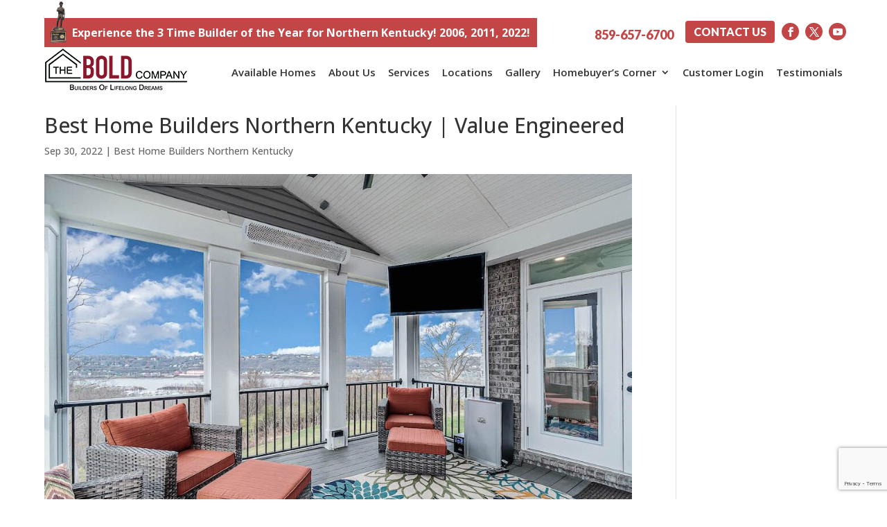

--- FILE ---
content_type: text/html; charset=utf-8
request_url: https://www.google.com/recaptcha/api2/anchor?ar=1&k=6Le84_cpAAAAAOHSKcgVlvFSFmHnZBmtf-vU7nv9&co=aHR0cHM6Ly90aGVib2xkY29tcGFueS5jb206NDQz&hl=en&v=N67nZn4AqZkNcbeMu4prBgzg&size=invisible&anchor-ms=20000&execute-ms=30000&cb=q6222rfed9za
body_size: 48555
content:
<!DOCTYPE HTML><html dir="ltr" lang="en"><head><meta http-equiv="Content-Type" content="text/html; charset=UTF-8">
<meta http-equiv="X-UA-Compatible" content="IE=edge">
<title>reCAPTCHA</title>
<style type="text/css">
/* cyrillic-ext */
@font-face {
  font-family: 'Roboto';
  font-style: normal;
  font-weight: 400;
  font-stretch: 100%;
  src: url(//fonts.gstatic.com/s/roboto/v48/KFO7CnqEu92Fr1ME7kSn66aGLdTylUAMa3GUBHMdazTgWw.woff2) format('woff2');
  unicode-range: U+0460-052F, U+1C80-1C8A, U+20B4, U+2DE0-2DFF, U+A640-A69F, U+FE2E-FE2F;
}
/* cyrillic */
@font-face {
  font-family: 'Roboto';
  font-style: normal;
  font-weight: 400;
  font-stretch: 100%;
  src: url(//fonts.gstatic.com/s/roboto/v48/KFO7CnqEu92Fr1ME7kSn66aGLdTylUAMa3iUBHMdazTgWw.woff2) format('woff2');
  unicode-range: U+0301, U+0400-045F, U+0490-0491, U+04B0-04B1, U+2116;
}
/* greek-ext */
@font-face {
  font-family: 'Roboto';
  font-style: normal;
  font-weight: 400;
  font-stretch: 100%;
  src: url(//fonts.gstatic.com/s/roboto/v48/KFO7CnqEu92Fr1ME7kSn66aGLdTylUAMa3CUBHMdazTgWw.woff2) format('woff2');
  unicode-range: U+1F00-1FFF;
}
/* greek */
@font-face {
  font-family: 'Roboto';
  font-style: normal;
  font-weight: 400;
  font-stretch: 100%;
  src: url(//fonts.gstatic.com/s/roboto/v48/KFO7CnqEu92Fr1ME7kSn66aGLdTylUAMa3-UBHMdazTgWw.woff2) format('woff2');
  unicode-range: U+0370-0377, U+037A-037F, U+0384-038A, U+038C, U+038E-03A1, U+03A3-03FF;
}
/* math */
@font-face {
  font-family: 'Roboto';
  font-style: normal;
  font-weight: 400;
  font-stretch: 100%;
  src: url(//fonts.gstatic.com/s/roboto/v48/KFO7CnqEu92Fr1ME7kSn66aGLdTylUAMawCUBHMdazTgWw.woff2) format('woff2');
  unicode-range: U+0302-0303, U+0305, U+0307-0308, U+0310, U+0312, U+0315, U+031A, U+0326-0327, U+032C, U+032F-0330, U+0332-0333, U+0338, U+033A, U+0346, U+034D, U+0391-03A1, U+03A3-03A9, U+03B1-03C9, U+03D1, U+03D5-03D6, U+03F0-03F1, U+03F4-03F5, U+2016-2017, U+2034-2038, U+203C, U+2040, U+2043, U+2047, U+2050, U+2057, U+205F, U+2070-2071, U+2074-208E, U+2090-209C, U+20D0-20DC, U+20E1, U+20E5-20EF, U+2100-2112, U+2114-2115, U+2117-2121, U+2123-214F, U+2190, U+2192, U+2194-21AE, U+21B0-21E5, U+21F1-21F2, U+21F4-2211, U+2213-2214, U+2216-22FF, U+2308-230B, U+2310, U+2319, U+231C-2321, U+2336-237A, U+237C, U+2395, U+239B-23B7, U+23D0, U+23DC-23E1, U+2474-2475, U+25AF, U+25B3, U+25B7, U+25BD, U+25C1, U+25CA, U+25CC, U+25FB, U+266D-266F, U+27C0-27FF, U+2900-2AFF, U+2B0E-2B11, U+2B30-2B4C, U+2BFE, U+3030, U+FF5B, U+FF5D, U+1D400-1D7FF, U+1EE00-1EEFF;
}
/* symbols */
@font-face {
  font-family: 'Roboto';
  font-style: normal;
  font-weight: 400;
  font-stretch: 100%;
  src: url(//fonts.gstatic.com/s/roboto/v48/KFO7CnqEu92Fr1ME7kSn66aGLdTylUAMaxKUBHMdazTgWw.woff2) format('woff2');
  unicode-range: U+0001-000C, U+000E-001F, U+007F-009F, U+20DD-20E0, U+20E2-20E4, U+2150-218F, U+2190, U+2192, U+2194-2199, U+21AF, U+21E6-21F0, U+21F3, U+2218-2219, U+2299, U+22C4-22C6, U+2300-243F, U+2440-244A, U+2460-24FF, U+25A0-27BF, U+2800-28FF, U+2921-2922, U+2981, U+29BF, U+29EB, U+2B00-2BFF, U+4DC0-4DFF, U+FFF9-FFFB, U+10140-1018E, U+10190-1019C, U+101A0, U+101D0-101FD, U+102E0-102FB, U+10E60-10E7E, U+1D2C0-1D2D3, U+1D2E0-1D37F, U+1F000-1F0FF, U+1F100-1F1AD, U+1F1E6-1F1FF, U+1F30D-1F30F, U+1F315, U+1F31C, U+1F31E, U+1F320-1F32C, U+1F336, U+1F378, U+1F37D, U+1F382, U+1F393-1F39F, U+1F3A7-1F3A8, U+1F3AC-1F3AF, U+1F3C2, U+1F3C4-1F3C6, U+1F3CA-1F3CE, U+1F3D4-1F3E0, U+1F3ED, U+1F3F1-1F3F3, U+1F3F5-1F3F7, U+1F408, U+1F415, U+1F41F, U+1F426, U+1F43F, U+1F441-1F442, U+1F444, U+1F446-1F449, U+1F44C-1F44E, U+1F453, U+1F46A, U+1F47D, U+1F4A3, U+1F4B0, U+1F4B3, U+1F4B9, U+1F4BB, U+1F4BF, U+1F4C8-1F4CB, U+1F4D6, U+1F4DA, U+1F4DF, U+1F4E3-1F4E6, U+1F4EA-1F4ED, U+1F4F7, U+1F4F9-1F4FB, U+1F4FD-1F4FE, U+1F503, U+1F507-1F50B, U+1F50D, U+1F512-1F513, U+1F53E-1F54A, U+1F54F-1F5FA, U+1F610, U+1F650-1F67F, U+1F687, U+1F68D, U+1F691, U+1F694, U+1F698, U+1F6AD, U+1F6B2, U+1F6B9-1F6BA, U+1F6BC, U+1F6C6-1F6CF, U+1F6D3-1F6D7, U+1F6E0-1F6EA, U+1F6F0-1F6F3, U+1F6F7-1F6FC, U+1F700-1F7FF, U+1F800-1F80B, U+1F810-1F847, U+1F850-1F859, U+1F860-1F887, U+1F890-1F8AD, U+1F8B0-1F8BB, U+1F8C0-1F8C1, U+1F900-1F90B, U+1F93B, U+1F946, U+1F984, U+1F996, U+1F9E9, U+1FA00-1FA6F, U+1FA70-1FA7C, U+1FA80-1FA89, U+1FA8F-1FAC6, U+1FACE-1FADC, U+1FADF-1FAE9, U+1FAF0-1FAF8, U+1FB00-1FBFF;
}
/* vietnamese */
@font-face {
  font-family: 'Roboto';
  font-style: normal;
  font-weight: 400;
  font-stretch: 100%;
  src: url(//fonts.gstatic.com/s/roboto/v48/KFO7CnqEu92Fr1ME7kSn66aGLdTylUAMa3OUBHMdazTgWw.woff2) format('woff2');
  unicode-range: U+0102-0103, U+0110-0111, U+0128-0129, U+0168-0169, U+01A0-01A1, U+01AF-01B0, U+0300-0301, U+0303-0304, U+0308-0309, U+0323, U+0329, U+1EA0-1EF9, U+20AB;
}
/* latin-ext */
@font-face {
  font-family: 'Roboto';
  font-style: normal;
  font-weight: 400;
  font-stretch: 100%;
  src: url(//fonts.gstatic.com/s/roboto/v48/KFO7CnqEu92Fr1ME7kSn66aGLdTylUAMa3KUBHMdazTgWw.woff2) format('woff2');
  unicode-range: U+0100-02BA, U+02BD-02C5, U+02C7-02CC, U+02CE-02D7, U+02DD-02FF, U+0304, U+0308, U+0329, U+1D00-1DBF, U+1E00-1E9F, U+1EF2-1EFF, U+2020, U+20A0-20AB, U+20AD-20C0, U+2113, U+2C60-2C7F, U+A720-A7FF;
}
/* latin */
@font-face {
  font-family: 'Roboto';
  font-style: normal;
  font-weight: 400;
  font-stretch: 100%;
  src: url(//fonts.gstatic.com/s/roboto/v48/KFO7CnqEu92Fr1ME7kSn66aGLdTylUAMa3yUBHMdazQ.woff2) format('woff2');
  unicode-range: U+0000-00FF, U+0131, U+0152-0153, U+02BB-02BC, U+02C6, U+02DA, U+02DC, U+0304, U+0308, U+0329, U+2000-206F, U+20AC, U+2122, U+2191, U+2193, U+2212, U+2215, U+FEFF, U+FFFD;
}
/* cyrillic-ext */
@font-face {
  font-family: 'Roboto';
  font-style: normal;
  font-weight: 500;
  font-stretch: 100%;
  src: url(//fonts.gstatic.com/s/roboto/v48/KFO7CnqEu92Fr1ME7kSn66aGLdTylUAMa3GUBHMdazTgWw.woff2) format('woff2');
  unicode-range: U+0460-052F, U+1C80-1C8A, U+20B4, U+2DE0-2DFF, U+A640-A69F, U+FE2E-FE2F;
}
/* cyrillic */
@font-face {
  font-family: 'Roboto';
  font-style: normal;
  font-weight: 500;
  font-stretch: 100%;
  src: url(//fonts.gstatic.com/s/roboto/v48/KFO7CnqEu92Fr1ME7kSn66aGLdTylUAMa3iUBHMdazTgWw.woff2) format('woff2');
  unicode-range: U+0301, U+0400-045F, U+0490-0491, U+04B0-04B1, U+2116;
}
/* greek-ext */
@font-face {
  font-family: 'Roboto';
  font-style: normal;
  font-weight: 500;
  font-stretch: 100%;
  src: url(//fonts.gstatic.com/s/roboto/v48/KFO7CnqEu92Fr1ME7kSn66aGLdTylUAMa3CUBHMdazTgWw.woff2) format('woff2');
  unicode-range: U+1F00-1FFF;
}
/* greek */
@font-face {
  font-family: 'Roboto';
  font-style: normal;
  font-weight: 500;
  font-stretch: 100%;
  src: url(//fonts.gstatic.com/s/roboto/v48/KFO7CnqEu92Fr1ME7kSn66aGLdTylUAMa3-UBHMdazTgWw.woff2) format('woff2');
  unicode-range: U+0370-0377, U+037A-037F, U+0384-038A, U+038C, U+038E-03A1, U+03A3-03FF;
}
/* math */
@font-face {
  font-family: 'Roboto';
  font-style: normal;
  font-weight: 500;
  font-stretch: 100%;
  src: url(//fonts.gstatic.com/s/roboto/v48/KFO7CnqEu92Fr1ME7kSn66aGLdTylUAMawCUBHMdazTgWw.woff2) format('woff2');
  unicode-range: U+0302-0303, U+0305, U+0307-0308, U+0310, U+0312, U+0315, U+031A, U+0326-0327, U+032C, U+032F-0330, U+0332-0333, U+0338, U+033A, U+0346, U+034D, U+0391-03A1, U+03A3-03A9, U+03B1-03C9, U+03D1, U+03D5-03D6, U+03F0-03F1, U+03F4-03F5, U+2016-2017, U+2034-2038, U+203C, U+2040, U+2043, U+2047, U+2050, U+2057, U+205F, U+2070-2071, U+2074-208E, U+2090-209C, U+20D0-20DC, U+20E1, U+20E5-20EF, U+2100-2112, U+2114-2115, U+2117-2121, U+2123-214F, U+2190, U+2192, U+2194-21AE, U+21B0-21E5, U+21F1-21F2, U+21F4-2211, U+2213-2214, U+2216-22FF, U+2308-230B, U+2310, U+2319, U+231C-2321, U+2336-237A, U+237C, U+2395, U+239B-23B7, U+23D0, U+23DC-23E1, U+2474-2475, U+25AF, U+25B3, U+25B7, U+25BD, U+25C1, U+25CA, U+25CC, U+25FB, U+266D-266F, U+27C0-27FF, U+2900-2AFF, U+2B0E-2B11, U+2B30-2B4C, U+2BFE, U+3030, U+FF5B, U+FF5D, U+1D400-1D7FF, U+1EE00-1EEFF;
}
/* symbols */
@font-face {
  font-family: 'Roboto';
  font-style: normal;
  font-weight: 500;
  font-stretch: 100%;
  src: url(//fonts.gstatic.com/s/roboto/v48/KFO7CnqEu92Fr1ME7kSn66aGLdTylUAMaxKUBHMdazTgWw.woff2) format('woff2');
  unicode-range: U+0001-000C, U+000E-001F, U+007F-009F, U+20DD-20E0, U+20E2-20E4, U+2150-218F, U+2190, U+2192, U+2194-2199, U+21AF, U+21E6-21F0, U+21F3, U+2218-2219, U+2299, U+22C4-22C6, U+2300-243F, U+2440-244A, U+2460-24FF, U+25A0-27BF, U+2800-28FF, U+2921-2922, U+2981, U+29BF, U+29EB, U+2B00-2BFF, U+4DC0-4DFF, U+FFF9-FFFB, U+10140-1018E, U+10190-1019C, U+101A0, U+101D0-101FD, U+102E0-102FB, U+10E60-10E7E, U+1D2C0-1D2D3, U+1D2E0-1D37F, U+1F000-1F0FF, U+1F100-1F1AD, U+1F1E6-1F1FF, U+1F30D-1F30F, U+1F315, U+1F31C, U+1F31E, U+1F320-1F32C, U+1F336, U+1F378, U+1F37D, U+1F382, U+1F393-1F39F, U+1F3A7-1F3A8, U+1F3AC-1F3AF, U+1F3C2, U+1F3C4-1F3C6, U+1F3CA-1F3CE, U+1F3D4-1F3E0, U+1F3ED, U+1F3F1-1F3F3, U+1F3F5-1F3F7, U+1F408, U+1F415, U+1F41F, U+1F426, U+1F43F, U+1F441-1F442, U+1F444, U+1F446-1F449, U+1F44C-1F44E, U+1F453, U+1F46A, U+1F47D, U+1F4A3, U+1F4B0, U+1F4B3, U+1F4B9, U+1F4BB, U+1F4BF, U+1F4C8-1F4CB, U+1F4D6, U+1F4DA, U+1F4DF, U+1F4E3-1F4E6, U+1F4EA-1F4ED, U+1F4F7, U+1F4F9-1F4FB, U+1F4FD-1F4FE, U+1F503, U+1F507-1F50B, U+1F50D, U+1F512-1F513, U+1F53E-1F54A, U+1F54F-1F5FA, U+1F610, U+1F650-1F67F, U+1F687, U+1F68D, U+1F691, U+1F694, U+1F698, U+1F6AD, U+1F6B2, U+1F6B9-1F6BA, U+1F6BC, U+1F6C6-1F6CF, U+1F6D3-1F6D7, U+1F6E0-1F6EA, U+1F6F0-1F6F3, U+1F6F7-1F6FC, U+1F700-1F7FF, U+1F800-1F80B, U+1F810-1F847, U+1F850-1F859, U+1F860-1F887, U+1F890-1F8AD, U+1F8B0-1F8BB, U+1F8C0-1F8C1, U+1F900-1F90B, U+1F93B, U+1F946, U+1F984, U+1F996, U+1F9E9, U+1FA00-1FA6F, U+1FA70-1FA7C, U+1FA80-1FA89, U+1FA8F-1FAC6, U+1FACE-1FADC, U+1FADF-1FAE9, U+1FAF0-1FAF8, U+1FB00-1FBFF;
}
/* vietnamese */
@font-face {
  font-family: 'Roboto';
  font-style: normal;
  font-weight: 500;
  font-stretch: 100%;
  src: url(//fonts.gstatic.com/s/roboto/v48/KFO7CnqEu92Fr1ME7kSn66aGLdTylUAMa3OUBHMdazTgWw.woff2) format('woff2');
  unicode-range: U+0102-0103, U+0110-0111, U+0128-0129, U+0168-0169, U+01A0-01A1, U+01AF-01B0, U+0300-0301, U+0303-0304, U+0308-0309, U+0323, U+0329, U+1EA0-1EF9, U+20AB;
}
/* latin-ext */
@font-face {
  font-family: 'Roboto';
  font-style: normal;
  font-weight: 500;
  font-stretch: 100%;
  src: url(//fonts.gstatic.com/s/roboto/v48/KFO7CnqEu92Fr1ME7kSn66aGLdTylUAMa3KUBHMdazTgWw.woff2) format('woff2');
  unicode-range: U+0100-02BA, U+02BD-02C5, U+02C7-02CC, U+02CE-02D7, U+02DD-02FF, U+0304, U+0308, U+0329, U+1D00-1DBF, U+1E00-1E9F, U+1EF2-1EFF, U+2020, U+20A0-20AB, U+20AD-20C0, U+2113, U+2C60-2C7F, U+A720-A7FF;
}
/* latin */
@font-face {
  font-family: 'Roboto';
  font-style: normal;
  font-weight: 500;
  font-stretch: 100%;
  src: url(//fonts.gstatic.com/s/roboto/v48/KFO7CnqEu92Fr1ME7kSn66aGLdTylUAMa3yUBHMdazQ.woff2) format('woff2');
  unicode-range: U+0000-00FF, U+0131, U+0152-0153, U+02BB-02BC, U+02C6, U+02DA, U+02DC, U+0304, U+0308, U+0329, U+2000-206F, U+20AC, U+2122, U+2191, U+2193, U+2212, U+2215, U+FEFF, U+FFFD;
}
/* cyrillic-ext */
@font-face {
  font-family: 'Roboto';
  font-style: normal;
  font-weight: 900;
  font-stretch: 100%;
  src: url(//fonts.gstatic.com/s/roboto/v48/KFO7CnqEu92Fr1ME7kSn66aGLdTylUAMa3GUBHMdazTgWw.woff2) format('woff2');
  unicode-range: U+0460-052F, U+1C80-1C8A, U+20B4, U+2DE0-2DFF, U+A640-A69F, U+FE2E-FE2F;
}
/* cyrillic */
@font-face {
  font-family: 'Roboto';
  font-style: normal;
  font-weight: 900;
  font-stretch: 100%;
  src: url(//fonts.gstatic.com/s/roboto/v48/KFO7CnqEu92Fr1ME7kSn66aGLdTylUAMa3iUBHMdazTgWw.woff2) format('woff2');
  unicode-range: U+0301, U+0400-045F, U+0490-0491, U+04B0-04B1, U+2116;
}
/* greek-ext */
@font-face {
  font-family: 'Roboto';
  font-style: normal;
  font-weight: 900;
  font-stretch: 100%;
  src: url(//fonts.gstatic.com/s/roboto/v48/KFO7CnqEu92Fr1ME7kSn66aGLdTylUAMa3CUBHMdazTgWw.woff2) format('woff2');
  unicode-range: U+1F00-1FFF;
}
/* greek */
@font-face {
  font-family: 'Roboto';
  font-style: normal;
  font-weight: 900;
  font-stretch: 100%;
  src: url(//fonts.gstatic.com/s/roboto/v48/KFO7CnqEu92Fr1ME7kSn66aGLdTylUAMa3-UBHMdazTgWw.woff2) format('woff2');
  unicode-range: U+0370-0377, U+037A-037F, U+0384-038A, U+038C, U+038E-03A1, U+03A3-03FF;
}
/* math */
@font-face {
  font-family: 'Roboto';
  font-style: normal;
  font-weight: 900;
  font-stretch: 100%;
  src: url(//fonts.gstatic.com/s/roboto/v48/KFO7CnqEu92Fr1ME7kSn66aGLdTylUAMawCUBHMdazTgWw.woff2) format('woff2');
  unicode-range: U+0302-0303, U+0305, U+0307-0308, U+0310, U+0312, U+0315, U+031A, U+0326-0327, U+032C, U+032F-0330, U+0332-0333, U+0338, U+033A, U+0346, U+034D, U+0391-03A1, U+03A3-03A9, U+03B1-03C9, U+03D1, U+03D5-03D6, U+03F0-03F1, U+03F4-03F5, U+2016-2017, U+2034-2038, U+203C, U+2040, U+2043, U+2047, U+2050, U+2057, U+205F, U+2070-2071, U+2074-208E, U+2090-209C, U+20D0-20DC, U+20E1, U+20E5-20EF, U+2100-2112, U+2114-2115, U+2117-2121, U+2123-214F, U+2190, U+2192, U+2194-21AE, U+21B0-21E5, U+21F1-21F2, U+21F4-2211, U+2213-2214, U+2216-22FF, U+2308-230B, U+2310, U+2319, U+231C-2321, U+2336-237A, U+237C, U+2395, U+239B-23B7, U+23D0, U+23DC-23E1, U+2474-2475, U+25AF, U+25B3, U+25B7, U+25BD, U+25C1, U+25CA, U+25CC, U+25FB, U+266D-266F, U+27C0-27FF, U+2900-2AFF, U+2B0E-2B11, U+2B30-2B4C, U+2BFE, U+3030, U+FF5B, U+FF5D, U+1D400-1D7FF, U+1EE00-1EEFF;
}
/* symbols */
@font-face {
  font-family: 'Roboto';
  font-style: normal;
  font-weight: 900;
  font-stretch: 100%;
  src: url(//fonts.gstatic.com/s/roboto/v48/KFO7CnqEu92Fr1ME7kSn66aGLdTylUAMaxKUBHMdazTgWw.woff2) format('woff2');
  unicode-range: U+0001-000C, U+000E-001F, U+007F-009F, U+20DD-20E0, U+20E2-20E4, U+2150-218F, U+2190, U+2192, U+2194-2199, U+21AF, U+21E6-21F0, U+21F3, U+2218-2219, U+2299, U+22C4-22C6, U+2300-243F, U+2440-244A, U+2460-24FF, U+25A0-27BF, U+2800-28FF, U+2921-2922, U+2981, U+29BF, U+29EB, U+2B00-2BFF, U+4DC0-4DFF, U+FFF9-FFFB, U+10140-1018E, U+10190-1019C, U+101A0, U+101D0-101FD, U+102E0-102FB, U+10E60-10E7E, U+1D2C0-1D2D3, U+1D2E0-1D37F, U+1F000-1F0FF, U+1F100-1F1AD, U+1F1E6-1F1FF, U+1F30D-1F30F, U+1F315, U+1F31C, U+1F31E, U+1F320-1F32C, U+1F336, U+1F378, U+1F37D, U+1F382, U+1F393-1F39F, U+1F3A7-1F3A8, U+1F3AC-1F3AF, U+1F3C2, U+1F3C4-1F3C6, U+1F3CA-1F3CE, U+1F3D4-1F3E0, U+1F3ED, U+1F3F1-1F3F3, U+1F3F5-1F3F7, U+1F408, U+1F415, U+1F41F, U+1F426, U+1F43F, U+1F441-1F442, U+1F444, U+1F446-1F449, U+1F44C-1F44E, U+1F453, U+1F46A, U+1F47D, U+1F4A3, U+1F4B0, U+1F4B3, U+1F4B9, U+1F4BB, U+1F4BF, U+1F4C8-1F4CB, U+1F4D6, U+1F4DA, U+1F4DF, U+1F4E3-1F4E6, U+1F4EA-1F4ED, U+1F4F7, U+1F4F9-1F4FB, U+1F4FD-1F4FE, U+1F503, U+1F507-1F50B, U+1F50D, U+1F512-1F513, U+1F53E-1F54A, U+1F54F-1F5FA, U+1F610, U+1F650-1F67F, U+1F687, U+1F68D, U+1F691, U+1F694, U+1F698, U+1F6AD, U+1F6B2, U+1F6B9-1F6BA, U+1F6BC, U+1F6C6-1F6CF, U+1F6D3-1F6D7, U+1F6E0-1F6EA, U+1F6F0-1F6F3, U+1F6F7-1F6FC, U+1F700-1F7FF, U+1F800-1F80B, U+1F810-1F847, U+1F850-1F859, U+1F860-1F887, U+1F890-1F8AD, U+1F8B0-1F8BB, U+1F8C0-1F8C1, U+1F900-1F90B, U+1F93B, U+1F946, U+1F984, U+1F996, U+1F9E9, U+1FA00-1FA6F, U+1FA70-1FA7C, U+1FA80-1FA89, U+1FA8F-1FAC6, U+1FACE-1FADC, U+1FADF-1FAE9, U+1FAF0-1FAF8, U+1FB00-1FBFF;
}
/* vietnamese */
@font-face {
  font-family: 'Roboto';
  font-style: normal;
  font-weight: 900;
  font-stretch: 100%;
  src: url(//fonts.gstatic.com/s/roboto/v48/KFO7CnqEu92Fr1ME7kSn66aGLdTylUAMa3OUBHMdazTgWw.woff2) format('woff2');
  unicode-range: U+0102-0103, U+0110-0111, U+0128-0129, U+0168-0169, U+01A0-01A1, U+01AF-01B0, U+0300-0301, U+0303-0304, U+0308-0309, U+0323, U+0329, U+1EA0-1EF9, U+20AB;
}
/* latin-ext */
@font-face {
  font-family: 'Roboto';
  font-style: normal;
  font-weight: 900;
  font-stretch: 100%;
  src: url(//fonts.gstatic.com/s/roboto/v48/KFO7CnqEu92Fr1ME7kSn66aGLdTylUAMa3KUBHMdazTgWw.woff2) format('woff2');
  unicode-range: U+0100-02BA, U+02BD-02C5, U+02C7-02CC, U+02CE-02D7, U+02DD-02FF, U+0304, U+0308, U+0329, U+1D00-1DBF, U+1E00-1E9F, U+1EF2-1EFF, U+2020, U+20A0-20AB, U+20AD-20C0, U+2113, U+2C60-2C7F, U+A720-A7FF;
}
/* latin */
@font-face {
  font-family: 'Roboto';
  font-style: normal;
  font-weight: 900;
  font-stretch: 100%;
  src: url(//fonts.gstatic.com/s/roboto/v48/KFO7CnqEu92Fr1ME7kSn66aGLdTylUAMa3yUBHMdazQ.woff2) format('woff2');
  unicode-range: U+0000-00FF, U+0131, U+0152-0153, U+02BB-02BC, U+02C6, U+02DA, U+02DC, U+0304, U+0308, U+0329, U+2000-206F, U+20AC, U+2122, U+2191, U+2193, U+2212, U+2215, U+FEFF, U+FFFD;
}

</style>
<link rel="stylesheet" type="text/css" href="https://www.gstatic.com/recaptcha/releases/N67nZn4AqZkNcbeMu4prBgzg/styles__ltr.css">
<script nonce="4HsbawpUWrwep8x4GhgxUw" type="text/javascript">window['__recaptcha_api'] = 'https://www.google.com/recaptcha/api2/';</script>
<script type="text/javascript" src="https://www.gstatic.com/recaptcha/releases/N67nZn4AqZkNcbeMu4prBgzg/recaptcha__en.js" nonce="4HsbawpUWrwep8x4GhgxUw">
      
    </script></head>
<body><div id="rc-anchor-alert" class="rc-anchor-alert"></div>
<input type="hidden" id="recaptcha-token" value="[base64]">
<script type="text/javascript" nonce="4HsbawpUWrwep8x4GhgxUw">
      recaptcha.anchor.Main.init("[\x22ainput\x22,[\x22bgdata\x22,\x22\x22,\[base64]/[base64]/[base64]/ZyhXLGgpOnEoW04sMjEsbF0sVywwKSxoKSxmYWxzZSxmYWxzZSl9Y2F0Y2goayl7RygzNTgsVyk/[base64]/[base64]/[base64]/[base64]/[base64]/[base64]/[base64]/bmV3IEJbT10oRFswXSk6dz09Mj9uZXcgQltPXShEWzBdLERbMV0pOnc9PTM/bmV3IEJbT10oRFswXSxEWzFdLERbMl0pOnc9PTQ/[base64]/[base64]/[base64]/[base64]/[base64]\\u003d\x22,\[base64]\x22,\x22bkpRw7bDrsKkb0E2W8OZwqYOw4oFw4QuOC5FTBkQAcKEQMOXwrrDrsKpwo/Cu1bDgcOHFcKCEcKhEcKlw6bDmcKcw7DCvy7CmQUPJV9MVE/DlMO2QcOjIsKvHsKgwoMMMHxSd0PCmw/[base64]/[base64]/Cp8KDFsONGsKIwrDCvcK2w5dzw4TCncK6w5FsdcKIZ8OhJcO4w6TCn07CucO7NCzDtFHCqlwywpLCjMKkPsO5wpUzwqEOIlYYwqoFBcKnw7QNNU4DwoEgwp3Dp1jCn8KrFHwSw6TCuSpmLcO+wr/DusOqwoDCpHDDlMK1XDh0wrfDjWBOFsOqwopiwqHCo8O8w4VYw5dhwqzClVRDSQ/[base64]/[base64]/DrXbClcKwEsKOGTTDk8OpK8Knwqh5OhjDr2TDozHDsgQ2wq/CshYEw6rDssKdwoRywohYAnjDhsK1wrUsLEIfL8KlwqbCisKeCsOgNMKIwrM9G8O6w4vDk8KGKTtfwpfCngIcRSVIw5PCqcOVPsOGXyzCp0ZNwpNKHWPCnMOewpUXZwcePMOewqIlTsKVAMKtwrdTw7AESDjChnp2wrvCp8KPNlY/w5cRwpcccsK0w4bCklLDp8OnX8O4woHCmEMkGC/Du8OewoLCuUPDvkEDw7pmEVTChsOkwr4cZ8KoKMOlWm97w7vDrmwlw7xyV1/DqMOoGEBxwrNyw6jCgMO0wplMwpTClcKUfsKUw7A+WRhePBNvQ8OuF8OCwoI7wrsnw6hJOMO5R3RaPA0uw63DqhrDmcOIMyIYf2YNwoLCiHljPWhDBnjDl1rCqiUvZn8jwqjDiXHCmytNWXgPWnRoH8K/w7sXZknCm8K0wrdtwq5UX8ONJcKODVhnLMO/wp52wpdVw4LCjcONTsOGNCTDmMKndMK4w6LCtCoHwoXDqUjDuWrCncOmw5vCtMOWwpEiw7w1Kg4EwocMex46wr7Dv8OTbMKww5XCpMKzw7AiPMOyPh1Fw4cTf8Kfw7kQw5RAccKUw4RHw4QpwoPCvsO+JznDnXHCucOyw6PDllFNAMKYw5/DlC4ZNFbDgmc9wr4hBsOXw41KGEPDjMK/FjwOw5p2Q8KJw4/Dl8KxIMK3bMKMw5XDuMK9VgUWwpMYZMONWcO0w7HCiG/[base64]/Cgw7ClsKse8KVw6HDr8OXf3fCiMKFw5ktBcKVw6XDr3bCn8KCDlvDuUPCuQfDmU/[base64]/wq/CnU/CmsOib8O7UnvDu0p/[base64]/Di3BfwrLDiy7Ch0rDocOKJMO7C8KNwrxkQhLDicOrB3rDh8KawrPDrQnDiXFKwqvCuHIww4XDgBbDmcKVw7xawrLCkcKDw4tKwoItwrt+w4EMAcK+JMOZFk/[base64]/[base64]/DusK7PA/DoMKwUsOJfiBPS8KnVWfCgxtDwqrDvzLDh0zCly3DgmTDkW8SwoXDgC7DmsOBFxY9CsKtwrRrw7gLw4HDrwQjw708NsK5BmvChMKcBcKudn/[base64]/wrYWVMO1YMK3w6FOZAHCrgHDh0B+w6V4BGTDvcKbIsKFwpc3SMKuDsK5KUPCvMOBUsKrw77ChMKhPkJLwrtRwqbDsHZqwr3DvhwMw4/CucK9R1U0IDEod8OzHkvCrR5rfj1oXRTCjivCksOXPzQUw61pFsKRKMKTR8OZw5Zvwr7Dh1VwFj/CkAhweD1vw5xbchfClsONBHvCsmFrwqstIQwkw5TDtcOgw6vCvsOlw79Mw7jCnltDwrbDt8OSw7HCicO5ZRBBFsOARSPCucK9XsO1LgXCswIdw4XCt8Ozw7rDqcKIwo8SbMOLfzTDtMKpwrwgw7vDq07Dv8OFEsKeJ8OtVsORekVcwo94P8O7cF/DtsKcIw/CqErCnhAIRMOfw7Axwp1TwqF2w7xKwrJEwoZwL0wmwq5Jw4xrWVTCssKsUMKQf8ObYsKNYMO/PkTDggdhw4lKeFTChsOrESASZsKgBG/[base64]/OMK3UsKFSMOVw6QMT8Ofwoo+NsKGW8ORYggiw4nDssOoYsOBDRoDQ8K3OMOzwqnClQIvaiZtw7dewqXCk8Kaw6U4AMOqLMOBw6AZw5vCjcOewrd5bcOxWMOrGFTCjMK1w6syw5xWGEIkRMKRwq4gw5wBwpUvaMKhw5MOwp5BF8OdJsOww78ywpXChFnDkMKdw7/DkMOMK0kdM8KiND/Cs8KCw71pwr3Ct8KwHsO/w5jDqcOFwokCbMK3w6QaVDPDrz9bYsKRw4nCvsODw7Q3WU/DnyXDjsOgXGDDnCxSZMKKLkXDmcOdd8O+R8OuwqRqLMOqwo/[base64]/[base64]/Cv8Osw6PDucOQNMO4ajh1YcKDBX4Ewohcw77DkBdOwpdtw5AYBAvDicKtw7JCQMKVwrrCkgp9VsOJw47DrnfCkS0Fw5khwqwWEMKvcnl3wq/Dq8OOHVB7w4c7w7TDjhtDw5XCviQCfCLDqCsWTcKnwoXDo09jDsKGfExgOsOALAkuw7nCjsKHIBDDqcO3wonDklAWwqLDosKzw4Q0w7LDocOtHsOQEyhrwpLCqSrDgXc0w6vCvwt4w5DDn8K/[base64]/wp9DwrRAwqDDhg3Du1LCnUtSwqbCgcOQwobDi3LCmsOkwr/DhUHCkjvCgwDCkcOnc03CnRrDrMOQw4zCucOhNMO2dsKLCcKAOsK2w7zDnMOmwqrCu0AuIiteR0BXKcK2WcOYw6TDjcO+woRcwrbDoG02MMKpSjFRE8OESXh5w7YswqciMsKSScOICcKYfMOkGsKhw4kGeXfDk8OXw44ia8Owwo42w4vCrS/CqcOlw6nCksKtw7DDuMOuw6AewrlYZ8O4wpJNdTbDisOPOcKqwqgGwqPColDCj8K3w7jDqyPCqMKtdRkmw4/[base64]/CkcKVw7gvw7bCu3dcwrV9E0zCkyLCgh5Iwo8Dwr5Qw7ZDclLDj8Kmw6ACRTpaf2xCWGRjRMOwXTtRw65Sw6jDusO7woZJQ2Z6w6dEEgJbw4jDlcKzBGLCt3tCJ8KtT19WccO8w5TDh8OCwr8oIsK5WVsQM8KCQMOhwohiUMKCFBbCrcKYwrHDscOKN8O7ZwTDn8KOw5/CizjDl8Ksw5ZTw6oMwonDrsKRw6c3IRE3QsKBw7AAw67CkxQvwoUOdsOVw6YtwokpCMOqV8OAw5LDosKQX8KNwqk8w6PDusKiDEkILsOoKRDCjsOUwq1+w4JHwrU8wqzDrMOTJ8KWw5LCl8K0wq4zQ3XDl8OSw4TClsOPAhBhwrPDtsK7BALCkcO/[base64]/OjAXJhkUJDgnw6NeRcKhGMOkw4/CoMOLw43DpDbDo8K2EEjChkfDvMOgwoVoURckwq12w7xiw5XDu8O5wprDusKxV8KUEnc0wqwMw7x/wpgSw6/DrcOwXyvDp8KhTmLCiTbDkyPDscOFw6HCuMOdAcOxUMKcw61qOsOCEMODw6gXQSXDpTvDncKgw6PDlGBBP8Kxwp1AEGYuWTAVw6vDqE/CoHpzNnjCrQHCh8KmwprChsOtw7bClztzwpnClgLDqcO+woXCuHNcw7RbKsKMw4jCk2ULwp7Ds8Knw6tywp3Dq3HDtk/[base64]/ZjLDusKdIG9lIMO6w5DDlB3DjW0aD8KObEHCtMKzeTc3bMOCw57DisO/[base64]/J8K1CMOJQTzDu25ZwqLDthnCsWLDuCQwwq/[base64]/[base64]/DtMOrwqcXw44TwqoowphedMKfdihzdcO6wrbCnW4Yw4fDgMO2wr1IVcK4JcOvw6ovwqfDiinCnsKtw4DCjcOhw4xjw7XDpsOnMgZgw5PDhcKzw6YpXcOwTTs7w6YsbC7DrMKQw45RfsK4djl9w5LCj1E/UUN6NsOTwpnDiXVNw6AjX8O3JcK/wrHDpFrCkAzClcOnSMOFZSzCn8KawpPCoA0uwohPw409FsKuwoccZAjDvWoeSHlifsKEw7/ChSF1THY6wobCjsKieMO6woHDk3/[base64]/w5B3wpPChMOOwpjCtFFOGMK0wrXCgMKhE8OGEcKuw7UawpbCisOXecOnSMODT8KSVxDCtB1Kw5fDsMKCw5/DhjbCrcOiw6VzJnbDuzdfw4tjanvCvTzDq8OabFt+d8KVN8KKwr3Dj2xaw7zCsxjDvCbDhsO6wo8Cb1/DscKecQl/woQywqUWw53CuMKYBSJQw6HDvcKxw4AFU17DusOzwpTCuVhrw4fDocKKJjxNS8OkGsONw6jDly3DpMO5wrPCjMOfN8OcRMKfDsOmw4vChxDDpnFkwrXDsV8RJ257wpx+NHZ4wpvDkWrDt8KqJcOpWcOqbMO1w7LCm8KBZMORwqzDucO3WMOZwq3DhsK/I2fDiTPDlSTDgTpLK1YCwobCsDXCgMOJwrrDrcOOwq54acKSwpp7HRBywqp5w7Z7wpbDvAs7wqbCm0oPMsOfwrLCgsKeK3jCjsOmMsOiLcKlOjUGb0XCgMKde8Kmwqx+w4vClQEOwot3w7HCuMKCbU14cT0mwrzDrxnCn0/CrBHDoMOABsKnw4LDhDbDtsKwGhzDmgJyw6ABa8Kawq3DgcOrBcO0wrHChsKCXF7DhHnDjTHCom/CsyUQw5ZZZcO1RsKqw68RfsK1w6/Cm8KLw54uInHDkMOiHmpnJ8OEZMOmdhzCh2fCkcO2w74dFFPCnxF4wpYxPcOWW2RfwoDCtsOsCcKrwovClgdCV8KoWlQqe8KtRz3DsMKXLVrDtMKKwo1lQMKDw7LDmcOSJCgvVWTDtHUVOMK6VAvDl8OcwpvChsKTMcKMw7cwZcKvUcOGcm1LXGLDoQhGw6sVwp/[base64]/[base64]/CpcKhwrfDuhPCkUfClMK9wpNhw4ZJw5gkwooQwoTDvDwtPcO9bMO1w5LDoihzw7pTwrgJCMOHwpvCvjPCpcKdNsK5U8KGwp3DjnnDvwlewrzCqsOLw6IOwqdtw7zCs8OSYCDDnUtVPHbCnx3CuyPCtxtzJg/ClsKdCxNgwpPClGbDvsObQcKZT3FtcsKcXsOLw7PDoyzCg8K2S8O5w6XCo8OXwo9BC1jCosKLw55JwoPDpcKdEsKZUcK/wpPDs8OYwoIzeMOIQMKcdMKAwphBw7pSWRtgBE7DlMK7FUzDiMOKw75bwrHDmsOeQU7DnHdKw6TCo1sTb2wFEcO4X8KXXDByw4XCuCdFw5LCjAZgCsKrPCPDosOswqYcwqdkw48Jw6LClsKdwpDDvk7CnRNsw7BqbsOeTXLDn8OOMcOxBgfDjB4vw6jCkGbCgcOVw4/CiGZsQyDChMKsw4dNcsK4wq9FwpvDkCXDkhgrw6EAw6cMw7LDpWxWw64LKMOKR1xCfiXCh8O8XjDDucOkwoBww5Z1w5HDr8Kjw51uUsKIw4MgZmrDusK+w60bwrsPScKewo9zJcKOwp/Col/CkXTClcOPw5BHUy53w5VCcsOhWV4Dwp01TsKtwojCqkNrL8KiW8KfUMKeOcKqHRXDlmLDq8KjJMKBDGdKw7J+PAHCv8KqwrwSS8KWPsKPw4nDuzvCiTrDmD1cL8K0NMOTwoPDgVjCtx5rUwjDsxk3w49Xw7V9w4rCinTDssOvBBLDr8KIwohoHMK/wqjDgWTCgsKIwrgtw6RYWcKtCcOQZ8KlbsK5AcOac0jCulPDncO1w7nDvz/Cqj8aw7sJNQPDnMKuw7TCo8ObbVfDowDDgsKmw5bDgHB2aMKPwp1Lw7zDjCHDqcOWw70uwrY9Vz/Dpx8AejnCgMORecOhFsKmwqLDszwKVMOywooLw6vCs2wTIMO6wpYSwqXDn8KUw5l3wqshYCNhw4VzMiLDtcKDwrMQwq3Djho7w7AzQydWdFXCv2ZJwrrDvMK2RsOXPsOAfF3CvcO/w4fDhsK/w6hswrdDBw7CkRbDtE5YwqXDlEEmBWbDkQF8ATMTwpXDisKTw74qw5bCm8OyV8O8OsKhfcKOFW5+wrzDswPCrA/DlgzCjnrCh8KyecO8V3A9XmJNOMOBw4pjw5Noe8KKwrDDqkYhHycqw5PCjgElKjXCsQAQwqjCjzsMEcKeS8KfwprDmmBgwqkLwp7Cs8KEwoDCgzkvwqd/w7xmwoTDmylGwpA1VjsKwpwrDsOFw4zDnUJCw4cXe8OWwqnCmcKwwobClV8hbF5YSyLCjcKiIBzDki93Z8KiJMOFwpAxw57DlcOVMkt6T8KffcOKTcOOw4gSwqjDg8OnJcKVJMOww49OXTpkw6gHwrhwYyoKAw/[base64]/JT3Cp3EeYw7Cq8OqScKdw7w7w6HDp8Ocw4nCp8KKHMO6wp9Ww4PCizbCscKVworDlsKFwo9uwqNcbC1OwrV1O8ONFcOZwodrw5fCocO4w4kXIj/[base64]/[base64]/[base64]/[base64]/DvFIpMcKOBGLCjRHDpmgnWAlywr4mw6ZIw5k7w77Dp3bDisOLw7UFc8KMIknDkCtUwrjDoMOSA1VvQcKhAMOGdDPDrcKXN3Fpw7EjEMK6Q8KSPmxRP8OIw7HDrGQowpU0wqXClEnDpRvCkRw5ZG/ChcOfwrzCqMKOXkvCg8OSbgExE1AOw7nCqMK2R8KBOyzCsMOAByMaWXUbw6QHUsOQwp/[base64]/DqsKUDMKcw7zCpMOmwrLCs1cDO8KDwppTw5Z9MsOhwqXCv8KQPQLCs8OVUCzCgcKrBC/[base64]/[base64]/Ch04nLhnCj8OZUDbDgcK/Pl7DjcK7SXnDtRTDksOZOyjCvQfCusKDwowtQcOKVgx8w7VNw47Cm8Osw6dAPihqw5TDocKGGMOrwprDocO2w71awqEUKhxqIhzDs8KjdX/CncOwwojCmX3CqzjCjsKXCcORw6dZwq3CtlZ1ZQYPw5LDszPDhsK2w5/[base64]/w70ba8KuRlPDnhPCjsKawp7DgsK2w70qf8Kqf8O1w5PDrcKMw7g9w5vCuRLDtsKSwoswESNzM00Pw5bCtMOaScO6QsOyMCLCon/Cm8KAw5hWwqVCNMOabTlZw7bCosKbSld+VyjDlsKdLEbChEYQa8KjBMK9cVglwq7Dj8KcwoTDngZfUsKhw4zDncKLw6lXwo9xw7lqw6LDlcOOUMOKAsODw4cHwrhvC8KeA0gUwovDqAMfwqPCsD4/w6zDklTDhAoww5bCisKiwoV5PXDDocOEwqEpD8O1Y8K3w7Y/M8OhMmg5K0DCo8KPAMOWOsO6bCh4UMOgA8K7Qkl+OS3DpMK0w4VgWcOlX1cNC297w77CpcOcVH7Dvh/[base64]/DqcOCeVwnYXVywr3DqhtQKy07wpQVNsOYwqMqVMK2wrU5w4EoAMOkwozDpHA2wpjDq27Ch8Ogb2/Dr8K3Y8OrfMKdwoLDusKzKWg5woLDgAxWAMKlwrBNQGLDlx0Vw4MSDmZXwqfCi0lxwrrDmcKaUcKswqvCuynDrVsGw6bDii5QSyBBMQDDkxpXF8OVWS/DkMKjwoJ0X3JJwq8Xw71JAGPDt8KhCUoXDElFw5bCr8O2SnfCiXnDvTgpYMKQC8KAwpUAw73Dh8O3w4DCiMOAw4I2AsKywpZFM8OHw4HCmEbCrMO6wq7Cm3Jiw6/CjULCnTfCnsO0XTnDqmRiw7DCgk8Sw4/DocKzw7rDlDHDosO0w7lcw57Dp23Cp8KnD1ggw73DoAbDvMKOUcOXZsONHRLCrF1FZ8KObsO3FknCpMOPw493WE3Ds0QxZsKZw6HDpMKSH8OjG8OfM8K1w4jCjEHDognCo8Kuc8K8wotbwp3DuTp4dGjDg0vCpRR/WFdvwqzDml7ChMOOMTrChMK9QMOGYcKIbzjCrsKkw6XCqsKgASPDl0DDslBJw6bCv8KywoHCuMKjwpgqHgnCvMK+wq5oNsOJw4HClibDiMOdwrfDtWBxT8Oywq8zFMKlwo/Drkd2GHPCo3k7w7TDmsKkw7o5dgrDjRF+w7HCnVknKh3DoE1WEMOcwqdrUsOAYQ8uw6XClsKGw63DsMOpw5TDvm7DscOhwrjCtlDDusKiw57ChMKTwrJAFjPCm8K+w5XDl8OvGj0CX0bCjMOLw7ggUcOTIsOmw7ZBJMK6w41pw4XDuMOhw5/CnMKawpPCgiDDrx3CuHbDusOUa8OPYMOMfMOQwr3DvcOJcybCihk0wrYkwplGw4TChcK4w7pSwpTCvCgtXll6wqQxw7rDoybCiUBnwovCiAVzCVvDkHZewpfCtjTDqMOofmV8McOQw4PCiMK3w5IrMcKew6jCuznCkSDDvRoXw7ZudGIDwp1JwqZbwodwHMKYNg/[base64]/CocO2wpDDi0I8aw/DpcK4eMKDwqMIQyrDq2ptwrHDmjDDqFHDh8OJQ8OsHFvDvRfCpBLDr8OZwpjCvMO6wq3DpCFqwp/Dr8KeAMO9w45XAMKHWcKdw5gyD8K7wqZifcKiw7PCrjcKPBfCrsOtMRBSw61cw5PChsK+YsKuwrhdw7fCrMOeEHE2CcKCNcOtwoTCskfCg8KLw7HDo8OQO8OHwqHDt8K5DXTCksK7EcKSwoMoISgqF8O8w5N+AMOQwoPCpi/[base64]/Ds2zChX86PMOtQ0bDtsK5w7I3wo/CssOBw7nCgA8dw6gFwr3CjmbCgSAROwpAU8O+w63DiMOtKsKBeMOURcOQcH1oXwNZW8K9wro2dCjDtsKowrXCuHo8w5/CrFFrHMKiXTTDpsKQw5XDm8ObVgA/GsKAbiXDrQ01w5nCmMKMLsOyw5XDrgPDpR3DoXPDol7CtMO6w5jDhsKhw5k0wrvDiVTDgsKjIQZBw6IAwonDjMOxwqDCicO/wq5nwoPDg8KiKU7CmFzClV1jT8ORWcKeNUJ8dy7DtVg1w5sZwrHDkWoiwpJ1w7d8AA7DrMKWw5jDgcOgV8OKKcO4SADDoHDCkGXCisKvDCfDgMKES2w0wp/DoTfCnsKJwpDCmSvCvSMnwoxUYcOsVXonwq8tOyrCosKgwr9iw4gBdy7DsQdpwqwvw5zDiGbDvsO4w75/[base64]/Dt8K7AALDshdEwocudMKTE8OIbBvCrgQmQxwqwq7CtUEDSTBXZMOqLcK8wrkfwrpOfcKKHGLDkxTDpsK3EkbDjC46O8KJwrfDsG/DgcKiwrloYCTClsKywoPDvkN3w4jDn3bDpcOLw4LCmyfDnEXDvMKEw6d9HsKTAcK5w7w/SFHCnUEvasO0wqwIwqfDjWLDikLDuMKOwobDm1fCocKEw6DDtsKDZyBWLcKhwrXCr8OMYH3DgXvCl8KyWWbCn8K4TsOCwpvDln7Dn8OWw63CvxBQw54Gw5PCosONwp/CklN/UDDCi1jDrsKPBsK3YwNtOVc8NsOpw5RmwoHCiiIUw4V3w4dGKkgmw5gQSljChUjDtkNrwplWwqPChMKpfMOgKBQQwqbDrMOVHBgnwqUMw7dXdjvDscKGw4I/GsOgwpzDgCB7bcOFwqnDmRVSwr9OBMOnRGnCrnPCncOAw7ZEw7DCisKOwr/CosKwWC7DiMOUwpgRKsOdw6/DsiF0wpU1aBUYwpMEwqnDgcO7cCc7w4l0w4bDhMKbAcOdw5F/w4wSNcKdwr0GwrHDkhxQCDVrwrsTw4jDo8K1wo/[base64]/DmsO/woZIwrxJCnw2OVBBw5HCp8KrwotAAE7DijPDqcOsw4LDvyzDqMO2DTzDrcKSJ8KlacOzwr/CgSDDo8KKw6fCnw7Dh8KVw6XCrMOfw65Vw490YsO3d3bCmcOAwpPDkmnCmMOYw43DhAskesO/w4LDmyXCuV7CscOvBVXDlEfCicOXfGPCqAQwXMKTwrPDhQ4RRAzCqsKTw5Y9eGwYwqzDvgjDintRAgFlw43DrS0jR0ZpLBLCoXBTw4HDv2zCvxrDpcKSwr7Djk0mwqRibMORw7bDrsKvwrvDpUYHw5Vdw4zDosK2B3MZwqjDg8O3wp/CtwjCjMOVDT9SwoFRdiEUw43Dgj4Qw4Jjw5NAdMKGdB4XwrVNb8Oww68PCsKIwprDuMOGwqQxw4PCg8OnfcKDw5rDl8OnEcOsaMK9w7QYw4TDhxJtM3/CilYnCxjDssK9wpTDncO1wqTCgsODworCjXpMw5nDj8Kkw5XDsQ9NAsO+WisNeTvDjW/[base64]/DicOicF3Dkx5Fw6vCinAARsOEw4hFdl/DocOCXnDCl8KlXsK9O8KVL8KweSnCkcOlwonCucKMw7DCnStrwr9uw7RPwr9MEsKewoM3eWHCoMObOT7CqER8PjxiEQLDksKLwpnDpcOEwpvDtmTDmBR/[base64]/CvsKPw7h6TmnClUNJw6YEwprDosKgZWYxworCmHccNwAEw4HDpcKCcsKQw63DrcOxwrjDjMKiwqVzwrpGMV9qS8OywpbDpAssw6PDi8KFf8Kqw5vDhMKWwqzDq8O2wqXCtcOxwpTCjwjDvkbCmcKwwqVYVMO+wqQrGDzDsRQDNj/DkcOtcMKoa8Onw7zDqTNkXsKbMXHDi8Kcf8O/[base64]/[base64]/Dhl7DszInLQVsGm/Cg8OnRsKGVMKgBMOBMcOPZcKvI8Ozw6nCgRoFScOCdycbwqXCgiPCiMKqwqjCrGLCuA58w4ZiwoTCvmBZwpXCosOjw6rDpW3DgCnDvDTCnRIpw5/[base64]/[base64]/Cl25iwrRkRHzCncOOM8OoecK/w6fDgsK/wrvCthDDsXERw7bDpMKWw79Xe8K9B0nCqcObTl/[base64]/CnMO5HMORwpTCsy4wwqQkw7BVwqDDlWjDhcKMScOzQMO6XcO6HMOJP8Oow6LCil3DhsKLw4/CumnDqUHCgzzDhSnDpcO1w5RCNsOcbcK4HsKAwpFxw4dHw4Y5w5ZLw4tdwqk1GiF7KMKYwoU7w57CqgUSHnMIw4HDvR84w405wocYwr/CjcObw6/Cli5+w68wJcKxY8OOT8KzaMKpSU3ChzpldiZ4wrrCo8OPU8OIIhXDq8KsWMOkw45QwobCoV3Ch8OiwpPCnk3CvsKIwpbDl0XDikbCp8OMwprDo8KeI8OEGMKuw6toNcKcwpsTw63CrsKlC8KVwobDiA5uwo/[base64]/XcO9wr0tE8OMwqcPw5Rlw5YufTfDtMKCRcOTLQ7DncKPw7bCuXwywrkDJX8YwqnDujHCo8Kow5wcwpB3JXXCu8KpPcOzVS90OMOOw53Cn2DDg3DCu8KpX8KMw40ww6HCsSA5w5kDw7DDsMOkTTo0w4cRQcKnAcOtIjpaw7TDjcOyenFPwp/CoEgVw5xDJcKIwoE+w7V/w6oTeMKzw5kUw6w3ViJDdMOxwrwhw4nCk1IASmTCll5YwrzCvMOOw6Qvw5rCsFJoVcO3T8KYVnMJwqoyw5vDqsOuJMOIwrMfw4ZZVMK9w500eiR/IsKmH8KUw7LDgcK4L8O/YG7DnFJdAz8AdDBowqvCg8ORPcKpZsOZw7bDp2/CgFvDlCJowr1Jw4LCun0lHRZsAcOyCDNYw7jCtEzCmcKJw696wqnCpcKowpLChsKow5p9wqXCgEsPw4zCrcKHwrPCtcOow6bCqAhSwrxgw5PDr8OLwpPCimzCk8ODw61CPwomNXnDgGBLRzPDuC/Dtg5nK8KcwrXDn2PCgVlkD8Kdw4doEcKDHyTCsMKvwo1IAsOADB/CqcKkwofDgcORwozCkj/Cp1MDFAwow77DvsO7FMKWXlVTN8O9w7Fbw53DtMOzwqTDqcKqwqnCk8KZV3zCgEEKwrBKw4PDusK7bgHDvixMwq0xwprDsMOHw7/CnFMjwoHCjBYiwoB/[base64]/DhiJWw4cacB8TTcK9wrwoZsKUNGt2w7vDnMKFwopLwpkcw44vX8OBw5jCmcKFDsO+f2h3wqDCq8OAw4rDvUbDgDbDmMKBEsOVNnFbw5/CoMKdwpQMMmBqwprDo1fCtsOYbcKiwqtgRwnDmB7ChHgJwqJmHQ5Dw6FQw63Dn8KjAEzCkVvCuMOnQjTChmXDgcO8wr1fwqHDmcOtJmbDhFtpFSrDrcOhw6fDocONwr9CV8OqR8ONwqZgRBwjfcOvwrJ/w5wAD2lnDGsfIMOjw5cuIC0iXyvClsOmDsOxwpLDk03Du8OgezTCqTXCt3xBVcOKw6ELwqjChMKYwoxEw69+w6l0OzglC0sfM0vCksKTd8Kdciw7A8OYwr8/[base64]/Ci8Omw5XDlXk4Z8KjMcKpYDgNwqvCj8ODKsKqSMKaYC8yw67CsDQpJ1UCw7LCm0rDhcKXw47DhEDCgcOHJjXCoMKPT8KmwrfCmQtlHsKYcMOXPMOkScO9w6DCoQzCi8KoYEcpwrI0WMOWP1FAN8K/HcKmw7LCvMKWwpLCu8K5CsODfx4Hw7XCl8Ksw7Z+wpzDumzCjcOWwqrCqEjCnB/Dq0oPw7jCsU5tw5rCrwnDvkllwqjDiW7DoMOXc3HCrsOiw7l7cMOqH1pvQcKHwrFgwo7DnMK/[base64]/Co3jCu1PCqxHCpDRcPcKbwqHCjHUfwpRpw5nCqkBzEm8YOgEkwoLDuAvDhsOYVhbCgMOAQQF/wr0iwo13wo9mwqrDlXUTw7DDqgDCmMKlCnbCszw9w63CjBAPIELCrhFqdMOGSgbCh2MJw7LDs8KMwrohZUTCuwEVG8KOEsO2wq3DmFPDu0XCkcOlB8KLworChcK4w7NzEVzDvsKCecOiw4hfJcOSw7Y+wp/CrcK7F8KJw7YYw7cDQcOWKkDCsMOrwohNw5XClMKRw5fDmMOpOVvDncONEQvCuXjChWPCpsKFw68JSsOucmZtJys/IUMVw7bCv2skw63Dr0LDi8OCwoEQw77DrWs2fDrDjnkXLxPDrhY9w6grJBXDpsOKwqXCsG9Nw4xPwqPDgsObw4fDtEzCoMKQw7wawr/[base64]/[base64]/DssOxw5suPh7DqMK+w746anPDtsOyHcOGaMOCw4ROw4cGNg/DvcOBIMOyFsKxNGzDh1Azw5TCn8OeC1zCiUPCiW1rw53CgSEzD8OMBsO9woHCvlkiwpPDpl/DiV3CoSfDlVvCvzrDp8K7wo8He8KeeGTDrmfDosO5W8KCD2TDh1/DuybCoAXCqMOaCjNBwqddw7XDg8Knw5fDqmPChcO9w5rDkMOmZSTDph/DscOzfcOnX8OEBcKjXMKXwrHDhMOlw74YZEvCsnjCqsOHXMORwpbCnMO8CkIsUcO+w4UYcwcCw5tOLCvCq8O1EsKAwoEzVcKvw70Rw5LDtsK2w6fClMOVwrrCtcKbekXCnzwZwoTDpzfCjl/Cr8KSBsO2w55cPcKKw60oQ8Ojw6ouWTomwotRwq3CtMO/w7PCscOhUxQKYcO1wprCkU/CucOhfMKcwp7DsMO/w5zCjSvDssOPw4lBDcO/GEUoP8O/JETDmEdpU8OBaMKBwo5tYsOKwrnCtkQ3HmNYw5A7wrXCjsOfwo3CscOlbiluEcKFw5w/[base64]/wqHCji/CpAVxw4NjwrHDncOICTlLw64NwrbDlMOkw55LPUjDoMOaUsOnMMOOL0YfECk+IcOSw60CCgzCuMKYcMKLasKUwqvCgcObwoRpMsKOKcKbPWNuMcKkQMKwB8Ksw7Q1TMOjwozDisO+emnDpVjDtMKQOsKqwooRw5LDpsKnwrrCksK1Ez7CusOoHi/DncKrw5/Cr8KFTXPDocKucMK5wqx3wqTCm8KbeRXCoEsmasKFwqLCrwPCo3kDanjDnsOJRXzCjXnCi8OoEhQCDm/DmR7Cj8OUUxjDqnHDi8OQWMOHw7wWw6/CgcO4wrlww5DDhTlHwobClkrCsTzDl8KIw4ZAXCLCt8KWw73CrxLDsMKDKcOAwoooe8KbAEXCnsOXwprDsnvCgE9gwo88CTMZdkk4wqIYwq/[base64]/w7JiwpscHcO5YCYKwr/[base64]/w74FYDDCmMOlw7lbw4HDo28iCMKJw7wUIzfDr30EwpfCksOHf8KuZsKHwoIxbMOzwq7DscOaw69zScKxw5bCmyRbWcKhwpzCvk/[base64]\\u003d\x22],null,[\x22conf\x22,null,\x226Le84_cpAAAAAOHSKcgVlvFSFmHnZBmtf-vU7nv9\x22,0,null,null,null,1,[21,125,63,73,95,87,41,43,42,83,102,105,109,121],[7059694,152],0,null,null,null,null,0,null,0,null,700,1,null,0,\[base64]/76lBhnEnQkZnOKMAhmv8xEZ\x22,0,0,null,null,1,null,0,0,null,null,null,0],\x22https://theboldcompany.com:443\x22,null,[3,1,1],null,null,null,1,3600,[\x22https://www.google.com/intl/en/policies/privacy/\x22,\x22https://www.google.com/intl/en/policies/terms/\x22],\x22jM7xfyH6VIr3uha+ocTSzlMLy7PVg3IKd4f0bkcp2U0\\u003d\x22,1,0,null,1,1769522504412,0,0,[160,97,158,15],null,[60,158,115,252,120],\x22RC-kmXO-nRSTH3rLw\x22,null,null,null,null,null,\x220dAFcWeA73bOvcYxtp5NkFqorNtUTyJlZbU94dSly7mLrzhdjM_LrZwtMnZ44yM_O8HRurKk8nLXVF2PbMJTC8D_BaHYsTJ1aKbw\x22,1769605304285]");
    </script></body></html>

--- FILE ---
content_type: text/css
request_url: https://theboldcompany.com/wp-content/cache/wpo-minify/1769094476/assets/wpo-minify-header-rmp-menu-styles1670853275.min.css
body_size: 1609
content:
body{transition:transform 0.5s}#rmp_menu_trigger-116{width:55px;height:55px;position:fixed;top:145px;border-radius:5px;display:none;text-decoration:none;right:5%;background:#8b182e;transition:transform 0.5s,background-color 0.5s}#rmp_menu_trigger-116:hover,#rmp_menu_trigger-116:focus{background:#8b182e;text-decoration:unset}#rmp_menu_trigger-116.is-active{background:#8b182e}#rmp_menu_trigger-116 .rmp-trigger-box{width:25px;color:#fff}#rmp_menu_trigger-116 .rmp-trigger-icon-active,#rmp_menu_trigger-116 .rmp-trigger-text-open{display:none}#rmp_menu_trigger-116.is-active .rmp-trigger-icon-active,#rmp_menu_trigger-116.is-active .rmp-trigger-text-open{display:inline}#rmp_menu_trigger-116.is-active .rmp-trigger-icon-inactive,#rmp_menu_trigger-116.is-active .rmp-trigger-text{display:none}#rmp_menu_trigger-116 .rmp-trigger-label{color:#fff;pointer-events:none;line-height:13px;font-family:inherit;font-size:14px;display:inline;text-transform:inherit}#rmp_menu_trigger-116 .rmp-trigger-label.rmp-trigger-label-top{display:block;margin-bottom:12px}#rmp_menu_trigger-116 .rmp-trigger-label.rmp-trigger-label-bottom{display:block;margin-top:12px}#rmp_menu_trigger-116 .responsive-menu-pro-inner{display:block}#rmp_menu_trigger-116 .responsive-menu-pro-inner,#rmp_menu_trigger-116 .responsive-menu-pro-inner::before,#rmp_menu_trigger-116 .responsive-menu-pro-inner::after{width:25px;height:3px;background-color:#fff;border-radius:4px;position:absolute}#rmp_menu_trigger-116.is-active .responsive-menu-pro-inner,#rmp_menu_trigger-116.is-active .responsive-menu-pro-inner::before,#rmp_menu_trigger-116.is-active .responsive-menu-pro-inner::after{background-color:#fff}#rmp_menu_trigger-116:hover .responsive-menu-pro-inner,#rmp_menu_trigger-116:hover .responsive-menu-pro-inner::before,#rmp_menu_trigger-116:hover .responsive-menu-pro-inner::after{background-color:#fff}@media screen and (max-width:1080px){#rmp_menu_trigger-116{display:block}#rmp-container-116{position:fixed;top:0;margin:0;transition:transform 0.5s;overflow:auto;display:block;width:75%;max-width:350px;min-width:320px;background-color:#000;background-image:url("");height:100%;left:0;padding-top:0;padding-left:0;padding-bottom:0;padding-right:0}#rmp-menu-wrap-116{padding-top:0;padding-left:0;padding-bottom:0;padding-right:0}#rmp-menu-wrap-116 .rmp-menu,#rmp-menu-wrap-116 .rmp-submenu{width:100%;box-sizing:border-box;margin:0;padding:0}#rmp-menu-wrap-116 .rmp-submenu-depth-1 .rmp-menu-item-link{padding-left:10%}#rmp-menu-wrap-116 .rmp-submenu-depth-2 .rmp-menu-item-link{padding-left:15%}#rmp-menu-wrap-116 .rmp-submenu-depth-3 .rmp-menu-item-link{padding-left:20%}#rmp-menu-wrap-116 .rmp-submenu-depth-4 .rmp-menu-item-link{padding-left:25%}#rmp-menu-wrap-116 .rmp-submenu.rmp-submenu-open{display:block}#rmp-menu-wrap-116 .rmp-menu-item{width:100%;list-style:none;margin:0}#rmp-menu-wrap-116 .rmp-menu-item-link{height:40px;line-height:40px;font-size:15px;border-bottom:0 solid #1d4354;font-family:inherit;color:#fff;text-align:left;background-color:inherit;font-weight:400;letter-spacing:0;display:block;box-sizing:border-box;width:100%;text-decoration:none;position:relative;overflow:hidden;transition:background-color 0.5s,border-color 0.5s,0.5s;padding:0 5%;padding-right:50px}#rmp-menu-wrap-116 .rmp-menu-item-link:after,#rmp-menu-wrap-116 .rmp-menu-item-link:before{display:none}#rmp-menu-wrap-116 .rmp-menu-item-link:hover{color:#fff;border-color:#1d4354;background-color:inherit}#rmp-menu-wrap-116 .rmp-menu-item-link:focus{outline:none;border-color:unset;box-shadow:unset}#rmp-menu-wrap-116 .rmp-menu-item-link .rmp-font-icon{height:40px;line-height:40px;margin-right:10px;font-size:15px}#rmp-menu-wrap-116 .rmp-menu-current-item .rmp-menu-item-link{color:#fff;border-color:#1d4354;background-color:#c34545}#rmp-menu-wrap-116 .rmp-menu-current-item .rmp-menu-item-link:hover{color:#fff;border-color:#3f3f3f;background-color:inherit}#rmp-menu-wrap-116 .rmp-menu-subarrow{position:absolute;top:0;bottom:0;text-align:center;overflow:hidden;background-size:cover;overflow:hidden;right:0;border-left-style:solid;border-left-color:#1d4354;border-left-width:0;height:39px;width:40px;color:#fff;background-color:inherit}#rmp-menu-wrap-116 .rmp-menu-subarrow:hover{color:#fff;border-color:#3f3f3f;background-color:inherit}#rmp-menu-wrap-116 .rmp-menu-subarrow .rmp-font-icon{margin-right:unset}#rmp-menu-wrap-116 .rmp-menu-subarrow *{vertical-align:middle;line-height:39px}#rmp-menu-wrap-116 .rmp-menu-subarrow-active{display:block;background-size:cover;color:#fff;border-color:#1d4354;background-color:rgb(33 33 33 / .01)}#rmp-menu-wrap-116 .rmp-menu-subarrow-active:hover{color:#fff;border-color:#3f3f3f;background-color:inherit}#rmp-menu-wrap-116 .rmp-submenu{display:none}#rmp-menu-wrap-116 .rmp-submenu .rmp-menu-item-link{height:40px;line-height:40px;letter-spacing:0;font-size:13px;border-bottom:0 solid #1d4354;font-family:inherit;font-weight:400;color:#fff;text-align:left;background-color:inherit}#rmp-menu-wrap-116 .rmp-submenu .rmp-menu-item-link:hover{color:#fff;border-color:#1d4354;background-color:inherit}#rmp-menu-wrap-116 .rmp-submenu .rmp-menu-current-item .rmp-menu-item-link{color:#fff;border-color:#1d4354;background-color:inherit}#rmp-menu-wrap-116 .rmp-submenu .rmp-menu-current-item .rmp-menu-item-link:hover{color:#fff;border-color:#3f3f3f;background-color:inherit}#rmp-menu-wrap-116 .rmp-menu-item-description{margin:0;padding:5px 5%;opacity:.8;color:#fff}#rmp-search-box-116{display:block;padding-top:5%;padding-left:5%;padding-bottom:5%;padding-right:5%}#rmp-search-box-116 .rmp-search-form{margin:0}#rmp-search-box-116 .rmp-search-box{background:#fff;border:1px solid currentColor;color:#1d4354;width:100%;padding:0 5%;border-radius:30px;height:45px;-webkit-appearance:none}#rmp-search-box-116 .rmp-search-box::placeholder{color:#1d4354}#rmp-search-box-116 .rmp-search-box:focus{background-color:#fff;outline:2px solid currentColor;color:#1d4354}#rmp-menu-title-116{background-color:inherit;color:#fff;text-align:center;font-size:25px;padding-top:10%;padding-left:5%;padding-bottom:0%;padding-right:5%;font-weight:400;transition:background-color 0.5s,border-color 0.5s,color 0.5s}#rmp-menu-title-116:hover{background-color:inherit;color:#fff}#rmp-menu-title-116>a{color:#fff;width:100%;background-color:unset;text-decoration:none}#rmp-menu-title-116>a:hover{color:#fff}#rmp-menu-title-116 .rmp-font-icon{font-size:25px}#rmp-menu-additional-content-116{padding-top:0%;padding-left:5%;padding-bottom:10%;padding-right:5%;color:#6fda44;text-align:center;font-size:16px}}.rmp-container{display:none;visibility:visible;padding:0 0 0 0;z-index:99998;transition:all 0.3s}.rmp-container.rmp-fade-top,.rmp-container.rmp-fade-left,.rmp-container.rmp-fade-right,.rmp-container.rmp-fade-bottom{display:none}.rmp-container.rmp-slide-left,.rmp-container.rmp-push-left{transform:translateX(-100%);-ms-transform:translateX(-100%);-webkit-transform:translateX(-100%);-moz-transform:translateX(-100%)}.rmp-container.rmp-slide-left.rmp-menu-open,.rmp-container.rmp-push-left.rmp-menu-open{transform:translateX(0);-ms-transform:translateX(0);-webkit-transform:translateX(0);-moz-transform:translateX(0)}.rmp-container.rmp-slide-right,.rmp-container.rmp-push-right{transform:translateX(100%);-ms-transform:translateX(100%);-webkit-transform:translateX(100%);-moz-transform:translateX(100%)}.rmp-container.rmp-slide-right.rmp-menu-open,.rmp-container.rmp-push-right.rmp-menu-open{transform:translateX(0);-ms-transform:translateX(0);-webkit-transform:translateX(0);-moz-transform:translateX(0)}.rmp-container.rmp-slide-top,.rmp-container.rmp-push-top{transform:translateY(-100%);-ms-transform:translateY(-100%);-webkit-transform:translateY(-100%);-moz-transform:translateY(-100%)}.rmp-container.rmp-slide-top.rmp-menu-open,.rmp-container.rmp-push-top.rmp-menu-open{transform:translateY(0);-ms-transform:translateY(0);-webkit-transform:translateY(0);-moz-transform:translateY(0)}.rmp-container.rmp-slide-bottom,.rmp-container.rmp-push-bottom{transform:translateY(100%);-ms-transform:translateY(100%);-webkit-transform:translateY(100%);-moz-transform:translateY(100%)}.rmp-container.rmp-slide-bottom.rmp-menu-open,.rmp-container.rmp-push-bottom.rmp-menu-open{transform:translateX(0);-ms-transform:translateX(0);-webkit-transform:translateX(0);-moz-transform:translateX(0)}.rmp-container::-webkit-scrollbar{width:0}.rmp-container ::-webkit-scrollbar-track{box-shadow:inset 0 0 5px #fff0}.rmp-container ::-webkit-scrollbar-thumb{background:#fff0}.rmp-container ::-webkit-scrollbar-thumb:hover{background:#fff0}.rmp-container .rmp-menu-wrap .rmp-menu{transition:none;border-radius:0;box-shadow:none;background:none;border:0;bottom:auto;box-sizing:border-box;clip:auto;color:#666;display:block;float:none;font-family:inherit;font-size:14px;height:auto;left:auto;line-height:1.7;list-style-type:none;margin:0;min-height:auto;max-height:none;opacity:1;outline:none;overflow:visible;padding:0;position:relative;pointer-events:auto;right:auto;text-align:left;text-decoration:none;text-indent:0;text-transform:none;transform:none;top:auto;visibility:inherit;width:auto;word-wrap:break-word;white-space:normal}.rmp-container .rmp-menu-additional-content{display:block;word-break:break-word}.rmp-container .rmp-menu-title{display:flex;flex-direction:column}.rmp-container .rmp-menu-title .rmp-menu-title-image{max-width:100%;margin-bottom:15px;display:block;margin:auto;margin-bottom:15px}button.rmp_menu_trigger{z-index:999999;overflow:hidden;outline:none;border:0;display:none;margin:0;transition:transform 0.5s,background-color 0.5s;padding:0}button.rmp_menu_trigger .responsive-menu-pro-inner::before,button.rmp_menu_trigger .responsive-menu-pro-inner::after{content:"";display:block}button.rmp_menu_trigger .responsive-menu-pro-inner::before{top:10px}button.rmp_menu_trigger .responsive-menu-pro-inner::after{bottom:10px}button.rmp_menu_trigger .rmp-trigger-box{width:40px;display:inline-block;position:relative;pointer-events:none;vertical-align:super}.admin-bar .rmp-container,.admin-bar .rmp_menu_trigger{margin-top:32px!important}@media screen and (max-width:782px){.admin-bar .rmp-container,.admin-bar .rmp_menu_trigger{margin-top:46px!important}}.rmp-menu-trigger-boring .responsive-menu-pro-inner{transition-property:none}.rmp-menu-trigger-boring .responsive-menu-pro-inner::after,.rmp-menu-trigger-boring .responsive-menu-pro-inner::before{transition-property:none}.rmp-menu-trigger-boring.is-active .responsive-menu-pro-inner{transform:rotate(45deg)}.rmp-menu-trigger-boring.is-active .responsive-menu-pro-inner:before{top:0;opacity:0}.rmp-menu-trigger-boring.is-active .responsive-menu-pro-inner:after{bottom:0;transform:rotate(-90deg)}

--- FILE ---
content_type: text/css
request_url: https://theboldcompany.com/wp-content/cache/wpo-minify/1769094476/assets/wpo-minify-header-divi-style1715790924.min.css
body_size: 3529
content:
@import url(https://theboldcompany.com/wp-content/themes/myle/../Divi/style.css);@font-face{font-family:'Lato';font-style:normal;font-weight:400;font-display:swap;src:url(https://fonts.gstatic.com/s/lato/v25/S6uyw4BMUTPHjxAwXiWtFCfQ7A.woff2) format('woff2');unicode-range:U+0100-02BA,U+02BD-02C5,U+02C7-02CC,U+02CE-02D7,U+02DD-02FF,U+0304,U+0308,U+0329,U+1D00-1DBF,U+1E00-1E9F,U+1EF2-1EFF,U+2020,U+20A0-20AB,U+20AD-20C0,U+2113,U+2C60-2C7F,U+A720-A7FF}@font-face{font-family:'Lato';font-style:normal;font-weight:400;font-display:swap;src:url(https://fonts.gstatic.com/s/lato/v25/S6uyw4BMUTPHjx4wXiWtFCc.woff2) format('woff2');unicode-range:U+0000-00FF,U+0131,U+0152-0153,U+02BB-02BC,U+02C6,U+02DA,U+02DC,U+0304,U+0308,U+0329,U+2000-206F,U+20AC,U+2122,U+2191,U+2193,U+2212,U+2215,U+FEFF,U+FFFD}@font-face{font-family:'Lato';font-style:normal;font-weight:900;font-display:swap;src:url(https://fonts.gstatic.com/s/lato/v25/S6u9w4BMUTPHh50XSwaPGQ3q5d0N7w.woff2) format('woff2');unicode-range:U+0100-02BA,U+02BD-02C5,U+02C7-02CC,U+02CE-02D7,U+02DD-02FF,U+0304,U+0308,U+0329,U+1D00-1DBF,U+1E00-1E9F,U+1EF2-1EFF,U+2020,U+20A0-20AB,U+20AD-20C0,U+2113,U+2C60-2C7F,U+A720-A7FF}@font-face{font-family:'Lato';font-style:normal;font-weight:900;font-display:swap;src:url(https://fonts.gstatic.com/s/lato/v25/S6u9w4BMUTPHh50XSwiPGQ3q5d0.woff2) format('woff2');unicode-range:U+0000-00FF,U+0131,U+0152-0153,U+02BB-02BC,U+02C6,U+02DA,U+02DC,U+0304,U+0308,U+0329,U+2000-206F,U+20AC,U+2122,U+2191,U+2193,U+2212,U+2215,U+FEFF,U+FFFD}@font-face{font-family:'Oswald';font-style:normal;font-weight:400;font-display:swap;src:url(https://fonts.gstatic.com/s/oswald/v57/TK3IWkUHHAIjg75cFRf3bXL8LICs1_Fv40pKlN4NNSeSASz7FmlbHYjMdZwlou4.woff2) format('woff2');unicode-range:U+0460-052F,U+1C80-1C8A,U+20B4,U+2DE0-2DFF,U+A640-A69F,U+FE2E-FE2F}@font-face{font-family:'Oswald';font-style:normal;font-weight:400;font-display:swap;src:url(https://fonts.gstatic.com/s/oswald/v57/TK3IWkUHHAIjg75cFRf3bXL8LICs1_Fv40pKlN4NNSeSASz7FmlSHYjMdZwlou4.woff2) format('woff2');unicode-range:U+0301,U+0400-045F,U+0490-0491,U+04B0-04B1,U+2116}@font-face{font-family:'Oswald';font-style:normal;font-weight:400;font-display:swap;src:url(https://fonts.gstatic.com/s/oswald/v57/TK3IWkUHHAIjg75cFRf3bXL8LICs1_Fv40pKlN4NNSeSASz7FmlZHYjMdZwlou4.woff2) format('woff2');unicode-range:U+0102-0103,U+0110-0111,U+0128-0129,U+0168-0169,U+01A0-01A1,U+01AF-01B0,U+0300-0301,U+0303-0304,U+0308-0309,U+0323,U+0329,U+1EA0-1EF9,U+20AB}@font-face{font-family:'Oswald';font-style:normal;font-weight:400;font-display:swap;src:url(https://fonts.gstatic.com/s/oswald/v57/TK3IWkUHHAIjg75cFRf3bXL8LICs1_Fv40pKlN4NNSeSASz7FmlYHYjMdZwlou4.woff2) format('woff2');unicode-range:U+0100-02BA,U+02BD-02C5,U+02C7-02CC,U+02CE-02D7,U+02DD-02FF,U+0304,U+0308,U+0329,U+1D00-1DBF,U+1E00-1E9F,U+1EF2-1EFF,U+2020,U+20A0-20AB,U+20AD-20C0,U+2113,U+2C60-2C7F,U+A720-A7FF}@font-face{font-family:'Oswald';font-style:normal;font-weight:400;font-display:swap;src:url(https://fonts.gstatic.com/s/oswald/v57/TK3IWkUHHAIjg75cFRf3bXL8LICs1_Fv40pKlN4NNSeSASz7FmlWHYjMdZwl.woff2) format('woff2');unicode-range:U+0000-00FF,U+0131,U+0152-0153,U+02BB-02BC,U+02C6,U+02DA,U+02DC,U+0304,U+0308,U+0329,U+2000-206F,U+20AC,U+2122,U+2191,U+2193,U+2212,U+2215,U+FEFF,U+FFFD}@font-face{font-family:'Oswald';font-style:normal;font-weight:700;font-display:swap;src:url(https://fonts.gstatic.com/s/oswald/v57/TK3IWkUHHAIjg75cFRf3bXL8LICs1_Fv40pKlN4NNSeSASz7FmlbHYjMdZwlou4.woff2) format('woff2');unicode-range:U+0460-052F,U+1C80-1C8A,U+20B4,U+2DE0-2DFF,U+A640-A69F,U+FE2E-FE2F}@font-face{font-family:'Oswald';font-style:normal;font-weight:700;font-display:swap;src:url(https://fonts.gstatic.com/s/oswald/v57/TK3IWkUHHAIjg75cFRf3bXL8LICs1_Fv40pKlN4NNSeSASz7FmlSHYjMdZwlou4.woff2) format('woff2');unicode-range:U+0301,U+0400-045F,U+0490-0491,U+04B0-04B1,U+2116}@font-face{font-family:'Oswald';font-style:normal;font-weight:700;font-display:swap;src:url(https://fonts.gstatic.com/s/oswald/v57/TK3IWkUHHAIjg75cFRf3bXL8LICs1_Fv40pKlN4NNSeSASz7FmlZHYjMdZwlou4.woff2) format('woff2');unicode-range:U+0102-0103,U+0110-0111,U+0128-0129,U+0168-0169,U+01A0-01A1,U+01AF-01B0,U+0300-0301,U+0303-0304,U+0308-0309,U+0323,U+0329,U+1EA0-1EF9,U+20AB}@font-face{font-family:'Oswald';font-style:normal;font-weight:700;font-display:swap;src:url(https://fonts.gstatic.com/s/oswald/v57/TK3IWkUHHAIjg75cFRf3bXL8LICs1_Fv40pKlN4NNSeSASz7FmlYHYjMdZwlou4.woff2) format('woff2');unicode-range:U+0100-02BA,U+02BD-02C5,U+02C7-02CC,U+02CE-02D7,U+02DD-02FF,U+0304,U+0308,U+0329,U+1D00-1DBF,U+1E00-1E9F,U+1EF2-1EFF,U+2020,U+20A0-20AB,U+20AD-20C0,U+2113,U+2C60-2C7F,U+A720-A7FF}@font-face{font-family:'Oswald';font-style:normal;font-weight:700;font-display:swap;src:url(https://fonts.gstatic.com/s/oswald/v57/TK3IWkUHHAIjg75cFRf3bXL8LICs1_Fv40pKlN4NNSeSASz7FmlWHYjMdZwl.woff2) format('woff2');unicode-range:U+0000-00FF,U+0131,U+0152-0153,U+02BB-02BC,U+02C6,U+02DA,U+02DC,U+0304,U+0308,U+0329,U+2000-206F,U+20AC,U+2122,U+2191,U+2193,U+2212,U+2215,U+FEFF,U+FFFD}#page-container{padding-top:0px!important}.container{position:relative;width:90%;max-width:1200px;margin:0 auto}#et-info-phone{cursor:default}.et_password_protected_form{max-width:1080px;margin:150px auto}.et_pb_equal_columns.vert-center .et_pb_column{display:flex;flex-direction:column;justify-content:center}#et-main-area{padding-top:108px}.thrive-modal-trigger{cursor:pointer}body.modal-enabled{overflow:hidden;position:fixed;width:100%;height:100%}#thrive-modal-background{position:fixed;top:0;right:0;bottom:0;left:0;z-index:4000;display:none;background-color:#000;opacity:.65;-webkit-transform:translateZ(0);-moz-transform:translateZ(0);transform:translateZ(0)}body.modal-enabled #thrive-modal-background{display:block}.thrive-modal-entire{position:fixed;overflow:auto;overflow-x:hidden;top:50%;right:0;bottom:0;left:0;visibility:hidden;z-index:-5000;opacity:0;-webkit-transform:translateZ(0);-webkit-transition:opacity 0.3s linear;-moz-transition:opacity 0.3s linear;-ms-transition:opacity 0.3s linear;transition:opacity 0.3s linear}.thrive-modal-entire.modal-visible{visibility:visible;opacity:1;z-index:999999;background:rgb(0 0 0 / .8);height:100vh;transform:translate(0,-46%);overflow:scroll}.thrive-modal-container{position:relative;top:50%;left:50%;z-index:6000;padding-bottom:60px;max-width:1080px;transform:translate(-50%,-50%)}.thrive-modal{background-color:#fff;border-radius:6px;margin:0 auto;min-width:291px;max-width:calc(100% - 80px);padding:20px;box-sizing:border-box;position:relative;border-top-right-radius:0}.thrive-modal::after{content:"";display:block;clear:both}.thrive-modal .thrive-modal-exit:not(.unstyled){position:absolute;z-index:100;top:-10px;right:-10px;background-color:#888;box-shadow:0 0 8px rgb(0 0 0);cursor:pointer;padding:17px;border-radius:50%;min-height:17px;min-width:17px;background-image:url(/wp-content/themes/myle/images/exit-white.png);background-position:center;background-repeat:no-repeat}.thrive-modal .thrive-modal-exit:not(.unstyled):hover{background-color:#777}@media screen and (max-width:420px){.thrive-modal-container{top:50%}.thrive-modal{max-width:100%;width:100%!important;border-radius:0}.thrive-modal .thrive-modal-exit:not(.unstyled){right:4px;top:-40px}}#easter-egg .thrive-modal{width:90%;padding:10px}#easter-egg:not(.modal-visible) #jwEaster-wrapper{width:0%}#easter-egg.modal-visible #jwEaster-wrapper{width:100%}#easter-egg-gallery{display:none;text-align:center;padding:0 40px;position:relative}#easter-egg-gallery-left,#easter-egg-gallery-right{background-color:#fff0;border:0;height:57px;width:30px;cursor:pointer;position:absolute;top:50%;margin-top:-30px}#easter-egg-gallery-left{background-image:url(/wp-content/themes/myle/images/episode/related-arrow-left.png);left:0}#easter-egg-gallery-left:hover{background-image:url(/wp-content/themes/myle/images/episode/related-arrow-left-hover.png)}#easter-egg-gallery-right{background-image:url(/wp-content/themes/myle/images/episode/related-arrow-right.png);right:0}#easter-egg-gallery-right:hover{background-image:url(/wp-content/themes/myle/images/episode/related-arrow-right-hover.png)}iframe#youtubePlayer{max-width:100%;width:100%;height:420px}.easter-egg-wrapper{width:980px;margin:0 auto;text-align:right;max-width:100%}.easter-egg-wrapper::before{content:"";display:block;clear:both}.easter-egg-trigger{color:#bcbcbc;font-weight:500;font-size:14px;cursor:pointer!important;display:inline-block;margin:6px 0;padding:6px 12px;background:#eee;border-radius:3px;text-indent:22px}.easter-egg-trigger:hover{color:#0b9bd7!important}#thriveVimeo-aspect,#youtubePlayer{position:relative;height:0;padding-top:56.4%}#thriveVimeo,#youtubePlayer iframe{position:absolute;top:0;left:0;width:100%;height:100%}@media screen and (max-width:980px){.easter-egg-wrapper{width:768px}#easter-egg-mentors-wrapper{width:544px}}@media screen and (max-width:767px){.easter-egg-wrapper,#easter-egg-resources{width:291px;text-align:center}#easter-egg-feedback{float:none}}.btn{display:inline-block;background:#c34545;padding:.5em 1.5em;border-radius:4px;border:1px solid #fff0;color:#fff;text-transform:uppercase;font-weight:600;font-family:"Lato",sans-serif;font-size:16px;transition:all .2s ease-out}.btn:hover{background:#fff0;color:#c34545;border:1px solid #c34545}.btn.border{background:#fff0;color:#fff;border:2px solid #fff}.btn.border:hover{background:#fff;color:#c34545}.gform_wrapper input[type=submit]{position:relative;background:#880a2b;color:#fff;padding:.7em 1em;border:1px solid #880a2b;border-radius:0;font-weight:500;font-size:20px;font-family:"Lato",sans-serif;transition:all .2s ease-out}.gform_wrapper input[type=submit]:hover{background:#fff;color:#880a2b}#header{padding:40px 0 20px;position:fixed;width:100%;z-index:10;background:#fff}.admin-bar #header{top:32px}#logo{max-width:207px;width:25%;float:left;max-height:100%;position:relative;top:5px}#et-info{width:36%;float:right;text-align:right}#top-navigation{max-width:931px;width:90%;float:right;margin-top:13px}nav#top-menu-nav{float:right}#top-menu{position:relative;top:0}#top-menu li{display:inline-block;font-size:14px;padding-right:14px}#top-menu li a{font-size:15px;color:#333;font-weight:600}#top-navigation .btn{background:#333;color:#fff;padding:.7em 1em;display:inline-block;float:right;margin-left:20px;line-height:120%;border:none}.top-banner{color:#fff;background:#c34646;padding:10px 10px 10px 40px;font-weight:700;position:relative;top:-5px}.top-banner:before{content:'';width:60px;height:60px;position:absolute;background:url(/wp-content/uploads/home-builders-northern-kentucky-trophy.png) no-repeat center / contain;left:-10px;bottom:6px}#et-info .btn{padding:.2em .7em;position:relative;top:-10px}#et-info-phone{color:#c34545;font-size:18px;font-weight:700;font-family:"Lato",sans-serif;display:inline-block;position:relative;top:-5px;line-height:90%}#et-info-phone span{color:#333;display:block;text-align:left;font-size:10px;text-transform:uppercase}#et-info-phone:before{display:none}.et-social-icons{margin-top:-7px}.et-social-icons li{display:inline-block;margin-left:15px}#header .et-social-icon a{color:#fff;background:#c34545;border-radius:50%;font-size:14px;width:25px;height:25px;padding:0!important;line-height:28px;text-align:center;margin:0 -5px}#messaging-text{padding:20px 40px;background:#fff;border-radius:10px;display:inline-block;box-shadow:1px 1px 12px rgb(0 0 0 / .2);-webkit-box-shadow:1px 1px 12px rgb(0 0 0 / .2);-moz-box-shadow:1px 1px 12px rgb(0 0 0 / .2)}#messaging-text h1{font-size:40px;font-weight:300;color:#000;line-height:1;text-transform:uppercase;font-family:"Oswald","Lato",sans-serif;display:block;margin-bottom:20px;padding-bottom:20px;position:relative}#messaging-text h1:after{content:"";display:block;width:30%;border-top:2px solid #000;position:absolute;left:50%;bottom:0;transform:translate(-50%)}#messaging-text h1 strong{font-style:normal;text-transform:uppercase;color:#c34545;font-weight:900;position:relative}#messaging-text h4{font-size:24px;margin:0 auto;color:#000;font-family:"Lato",sans-serif;display:block;margin-bottom:20px}#messaging-text h4 strong{color:#c34545}#messaging-text .btn{margin:0 auto 10px}#hero-play{position:absolute;left:50%;transform:translate(-50%)}#hero-slider-container,#hero-slider-container .et_pb_column,#hero-slider{position:absolute;top:0;bottom:0;width:100%;z-index:1;height:590px}#hero-slider{position:absolute;left:0;right:0;min-height:700px}#hero-slider:before{content:"";display:block;position:absolute;top:0;bottom:0;left:0;right:0;background:rgb(0 0 0 / .3);z-index:20}#hero-slider .et_pb_slides,#hero-slider .et_pb_slide{overflow:hidden;height:635px!important}#interior-hero{padding-bottom:20px}#interior-hero h1{font-weight:900;text-transform:uppercase;padding:10px 0 10px 15px;color:#fff;border-left:5px solid #fff}#mid-proof ul{list-style:none;display:flex;justify-content:center}#mid-proof ul li:first-child{position:relative;top:6px;max-width:100px;margin-right:10px}#mid-proof img{margin:0 10px}.mid-block,.mid-block .et_pb_blurb,.mid-block h4{padding:0!important;min-height:400px}.mid-block h4 a{font-family:"Oswald","Lato",sans-serif;font-size:40px;text-transform:uppercase;display:block;position:absolute;top:0;bottom:0;left:0;right:0;text-align:center;padding:80px 40px;line-height:100%}#mid-blocks-2 .mid-block h4{min-height:100%}#mid-blocks-2 .mid-block h4 a{position:relative;padding:20px;font-size:32px}#about-text h2 strong{font-size:40px;font-weight:400;padding-bottom:20px;display:block}#bottom-testimonials .et_pb_column:nth-child(2){background-size:contain}#bottom-testimonials .btn{background:#fff;color:#c34545}#bottom-testimonials .btn:hover{background:#c34545;border:1px solid #fff;color:#fff}#bottom-testimonials strong{display:block;margin-bottom:20px}#about-us-bold a{color:#880A2B}#build-on-our-lot a{color:#880A2B}#design-build-text a{color:#880A2B}#contact-links a{color:#880A2B}#gallery-links a{color:#880A2B}#global-contact{padding:20px;outline:10px double #880a2b}#global-contact .gform_wrapper input[type=submit]{width:100%}#office-images{align-items:flex-end}.plan-row{background:#f1f1f1;margin:20px auto;padding:5px 10px}#plan-tour{margin:0 auto -14px!important}#plan-tour iframe{width:100%;height:900px}#home-title{margin-bottom:0!important;border-bottom:5px solid #8a182b;padding:0;min-height:100px;position:relative}#plan-tour+#home-title{min-height:auto}#home-title .et_pb_title_container{position:absolute;bottom:0;left:0}#home-title h1{background:#8a182b;color:#fff!important;display:inline-block;padding:1em;font-weight:700;text-transform:uppercase;position:absolute;bottom:0}#plan-tour+#home-title.tour{margin-bottom:0!important;border-bottom:5px solid #8a182b;padding:0;min-height:100px;position:relative;z-index:10;background:#fff0;margin-top:-101px}#single-request-info h2{text-transform:uppercase;padding-bottom:30px}#overview{background:#f1f1f1;padding:20px 20px}div[id*=single-home-row],div[id*=single-home-row] ul{display:flex}div[id*=single-home-row]{border-bottom:1px solid #aaa;padding:10px 1%}#single-specs{width:100%;padding:0}#single-specs li{font-size:18px;width:30%;padding-left:30px;position:relative;list-style:none}#single-specs li:before{content:"";display:block;position:absolute;left:0;width:25px;height:25px}#single-specs li#beds:before{background:url(/wp-content/uploads/icon-beds.png) no-repeat center / contain}#single-specs li#baths:before{background:url(/wp-content/uploads/icon-baths.png) no-repeat center / contain}#single-specs li#sqft:before{background:url(/wp-content/uploads/icon-plans.png) no-repeat center / contain}#home-synopsis,.home-synopsis{max-width:840px;box-shadow:0 0 40px #00000038;border-radius:10px}#hero-tour{min-height:530px}#hero-tour iframe{width:100%;height:100%;min-height:610px;position:absolute}#available-home-hero .et_pb_post_title h1{color:#fff;font-weight:700}#available-home-hero .et_pb_post_title{background:#c34747;display:inline-block;padding:10px 20px 5px}#school-info table{border:0}#school-info table tr td{border:0;border-bottom:1px solid;color:#000}#school-info table tr td:first-child{background:#ccc}@media screen and (max-width:1023px){#top-menu-nav{display:none}#et_mobile_nav_menu{display:none}.mobile_menu_bar{display:block;position:relative;line-height:0}}@media screen and (max-width:980px){#et-info{width:100%;text-align:center;display:block;float:none}.et-social-icons,#footer-info{float:right;text-align:center}.et-social-icons{display:block}}@media screen and (max-width:630px){.et_pb_row{width:92.5%!important}.top-banner{display:block;text-align:center}#header{padding:20px 0 0}#et-info{width:100%;text-align:center;display:block;float:none;top:10px;position:relative}#et-info-phone span{text-align:center}#et-info .et-social-icons{display:block}#et-info .btn{padding:.2em .7em;position:relative;top:0;margin:10px auto;float:left}#logo{max-width:207px!important;float:left;margin:10px auto 10px;display:block;width:100%;clear:both}#hero{padding:110px 0 0}#messaging-text{display:block;width:100%}#messaging-text h1 strong{font-size:50px}#single-home-sub-menu ul{flex-wrap:wrap}#single-home-sub-menu li{width:100%;text-align:center}div[id*=single-home-row]{flex-direction:column}#single-street,#single-home-row-4 h4{width:100%;margin:10px auto}#schools li:nth-child(odd),#schools li:nth-child(even){width:100%}#request-info-tab{top:400px;width:100%;max-height:100%;padding:.5em 10px;left:calc(100vw - 133px);max-width:230px;font-size:18px;z-index:100000}#available-home-hero{margin-top:140px}#hero-tour{min-height:390px;margin-bottom:0}#hero-tour iframe{min-height:390px}#single-home-hero.tour{margin-top:200px}#plan-tour iframe{max-height:180px}#self-tour-sidebar{position:relative;right:5%;left:5%;max-width:80%;z-index:1}#home-synopsis:first-of-type,.home-synopsis:first-of-type{margin-top:150px!important}#home-synopsis,.home-synopsis{max-width:640px;box-shadow:0 0 40px #00000038;border-radius:10px;margin:auto 0 auto 5%}}@media screen and (min-width:1024px){#self-tour-sidebar{max-width:250px;position:fixed;right:5%;top:310px;z-index:10}}